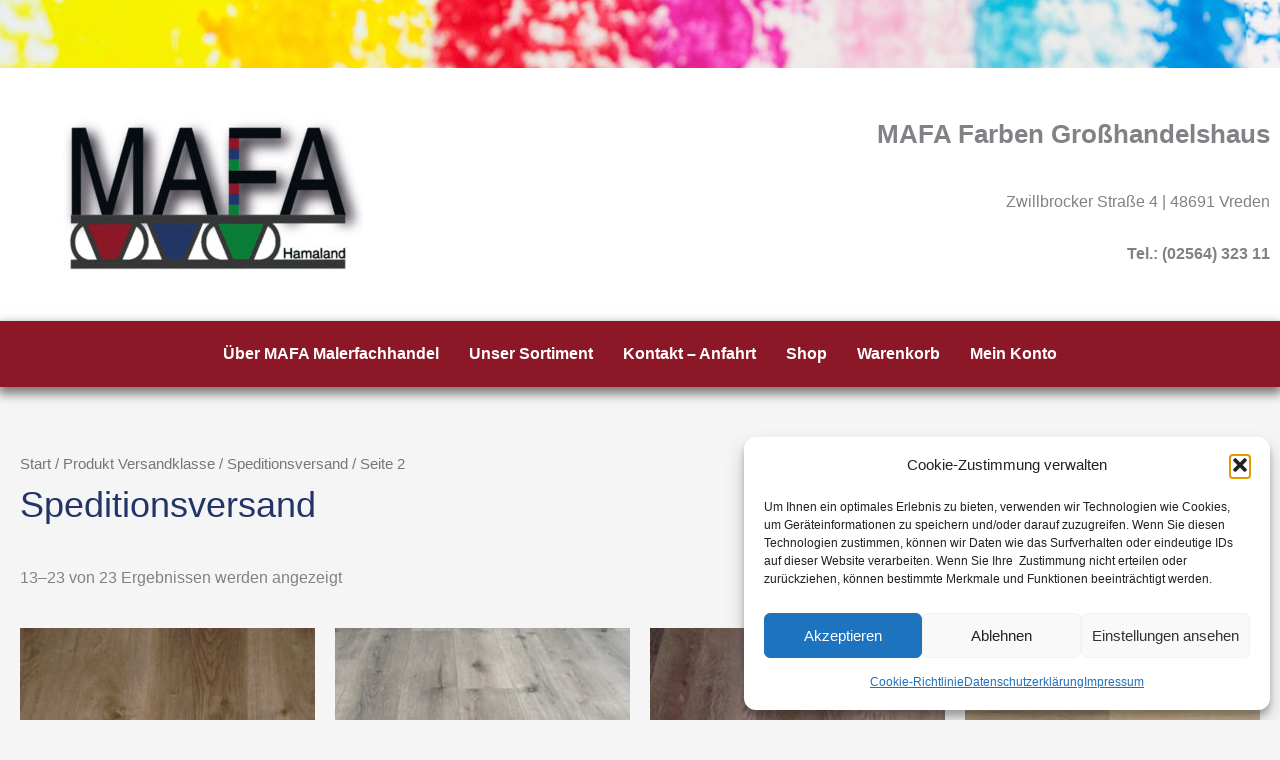

--- FILE ---
content_type: text/css
request_url: https://mafa-malerfachhandel.de/mafa/wp-content/uploads/elementor/css/post-67.css?ver=1769306753
body_size: 1092
content:
.elementor-67 .elementor-element.elementor-element-a382236:not(.elementor-motion-effects-element-type-background) > .elementor-widget-wrap, .elementor-67 .elementor-element.elementor-element-a382236 > .elementor-widget-wrap > .elementor-motion-effects-container > .elementor-motion-effects-layer{background-image:url("https://mafa-malerfachhandel.de/mafa/wp-content/uploads/2022/01/farben_banner.jpg");}.elementor-67 .elementor-element.elementor-element-a382236 > .elementor-element-populated{transition:background 0.3s, border 0.3s, border-radius 0.3s, box-shadow 0.3s;}.elementor-67 .elementor-element.elementor-element-a382236 > .elementor-element-populated > .elementor-background-overlay{transition:background 0.3s, border-radius 0.3s, opacity 0.3s;}.elementor-67 .elementor-element.elementor-element-30be0b1{--spacer-size:3px;}.elementor-67 .elementor-element.elementor-element-05180b9{--spacer-size:25px;}.elementor-67 .elementor-element.elementor-element-835ffa8:not(.elementor-motion-effects-element-type-background), .elementor-67 .elementor-element.elementor-element-835ffa8 > .elementor-motion-effects-container > .elementor-motion-effects-layer{background-color:#FFFFFF;}.elementor-67 .elementor-element.elementor-element-835ffa8 > .elementor-container{max-width:1400px;}.elementor-67 .elementor-element.elementor-element-835ffa8{transition:background 0.3s, border 0.3s, border-radius 0.3s, box-shadow 0.3s;}.elementor-67 .elementor-element.elementor-element-835ffa8 > .elementor-background-overlay{transition:background 0.3s, border-radius 0.3s, opacity 0.3s;}.elementor-67 .elementor-element.elementor-element-1feb492{--spacer-size:20px;}.elementor-widget-site-logo .widget-image-caption{font-family:var( --e-global-typography-text-font-family ), Sans-serif;font-weight:var( --e-global-typography-text-font-weight );}.elementor-67 .elementor-element.elementor-element-46f5223 .hfe-site-logo-container, .elementor-67 .elementor-element.elementor-element-46f5223 .hfe-caption-width figcaption{text-align:center;}.elementor-67 .elementor-element.elementor-element-46f5223 .widget-image-caption{margin-top:0px;margin-bottom:0px;}.elementor-67 .elementor-element.elementor-element-46f5223 .hfe-site-logo-container .hfe-site-logo-img{border-style:none;}.elementor-67 .elementor-element.elementor-element-2baa2bf{--spacer-size:20px;}.elementor-67 .elementor-element.elementor-element-ecd3163{--spacer-size:20px;}.elementor-widget-heading .elementor-heading-title{font-family:var( --e-global-typography-primary-font-family ), Sans-serif;font-weight:var( --e-global-typography-primary-font-weight );}.elementor-67 .elementor-element.elementor-element-c077643{text-align:end;}.elementor-67 .elementor-element.elementor-element-c077643 .elementor-heading-title{font-family:"Helvetica", Sans-serif;font-weight:800;}.elementor-widget-text-editor{font-family:var( --e-global-typography-text-font-family ), Sans-serif;font-weight:var( --e-global-typography-text-font-weight );}.elementor-67 .elementor-element.elementor-element-aa19bc0{font-family:"Helvetica", Sans-serif;font-weight:400;}.elementor-67 .elementor-element.elementor-element-be5451c{transition:background 0.3s, border 0.3s, border-radius 0.3s, box-shadow 0.3s;}.elementor-67 .elementor-element.elementor-element-be5451c > .elementor-background-overlay{transition:background 0.3s, border-radius 0.3s, opacity 0.3s;}.elementor-67 .elementor-element.elementor-element-13a3b5a:not(.elementor-motion-effects-element-type-background) > .elementor-widget-wrap, .elementor-67 .elementor-element.elementor-element-13a3b5a > .elementor-widget-wrap > .elementor-motion-effects-container > .elementor-motion-effects-layer{background-color:#8B1727;}.elementor-67 .elementor-element.elementor-element-13a3b5a > .elementor-element-populated{box-shadow:0px 5px 10px 2px rgba(0,0,0,0.5);transition:background 0.3s, border 0.3s, border-radius 0.3s, box-shadow 0.3s;}.elementor-67 .elementor-element.elementor-element-13a3b5a > .elementor-element-populated > .elementor-background-overlay{transition:background 0.3s, border-radius 0.3s, opacity 0.3s;}.elementor-widget-navigation-menu a.hfe-menu-item, .elementor-widget-navigation-menu a.hfe-sub-menu-item{font-family:var( --e-global-typography-primary-font-family ), Sans-serif;font-weight:var( --e-global-typography-primary-font-weight );}
							.elementor-widget-navigation-menu .sub-menu li a.hfe-sub-menu-item,
							.elementor-widget-navigation-menu nav.hfe-dropdown li a.hfe-sub-menu-item,
							.elementor-widget-navigation-menu nav.hfe-dropdown li a.hfe-menu-item,
							.elementor-widget-navigation-menu nav.hfe-dropdown-expandible li a.hfe-menu-item,
							.elementor-widget-navigation-menu nav.hfe-dropdown-expandible li a.hfe-sub-menu-item{font-family:var( --e-global-typography-accent-font-family ), Sans-serif;font-weight:var( --e-global-typography-accent-font-weight );}.elementor-widget-navigation-menu .menu-item a.hfe-menu-item.elementor-button{font-family:var( --e-global-typography-accent-font-family ), Sans-serif;font-weight:var( --e-global-typography-accent-font-weight );}.elementor-67 .elementor-element.elementor-element-9e7f5b9 .menu-item a.hfe-menu-item{padding-left:15px;padding-right:15px;}.elementor-67 .elementor-element.elementor-element-9e7f5b9 .menu-item a.hfe-sub-menu-item{padding-left:calc( 15px + 20px );padding-right:15px;}.elementor-67 .elementor-element.elementor-element-9e7f5b9 .hfe-nav-menu__layout-vertical .menu-item ul ul a.hfe-sub-menu-item{padding-left:calc( 15px + 40px );padding-right:15px;}.elementor-67 .elementor-element.elementor-element-9e7f5b9 .hfe-nav-menu__layout-vertical .menu-item ul ul ul a.hfe-sub-menu-item{padding-left:calc( 15px + 60px );padding-right:15px;}.elementor-67 .elementor-element.elementor-element-9e7f5b9 .hfe-nav-menu__layout-vertical .menu-item ul ul ul ul a.hfe-sub-menu-item{padding-left:calc( 15px + 80px );padding-right:15px;}.elementor-67 .elementor-element.elementor-element-9e7f5b9 .menu-item a.hfe-menu-item, .elementor-67 .elementor-element.elementor-element-9e7f5b9 .menu-item a.hfe-sub-menu-item{padding-top:15px;padding-bottom:15px;}.elementor-67 .elementor-element.elementor-element-9e7f5b9 ul.sub-menu{width:220px;}.elementor-67 .elementor-element.elementor-element-9e7f5b9 .sub-menu a.hfe-sub-menu-item,
						 .elementor-67 .elementor-element.elementor-element-9e7f5b9 nav.hfe-dropdown li a.hfe-menu-item,
						 .elementor-67 .elementor-element.elementor-element-9e7f5b9 nav.hfe-dropdown li a.hfe-sub-menu-item,
						 .elementor-67 .elementor-element.elementor-element-9e7f5b9 nav.hfe-dropdown-expandible li a.hfe-menu-item,
						 .elementor-67 .elementor-element.elementor-element-9e7f5b9 nav.hfe-dropdown-expandible li a.hfe-sub-menu-item{padding-top:15px;padding-bottom:15px;}.elementor-67 .elementor-element.elementor-element-9e7f5b9 .hfe-nav-menu__toggle{margin:0 auto;}.elementor-67 .elementor-element.elementor-element-9e7f5b9 a.hfe-menu-item, .elementor-67 .elementor-element.elementor-element-9e7f5b9 a.hfe-sub-menu-item{font-family:"Helvetica", Sans-serif;font-weight:700;}.elementor-67 .elementor-element.elementor-element-9e7f5b9 .menu-item a.hfe-menu-item, .elementor-67 .elementor-element.elementor-element-9e7f5b9 .sub-menu a.hfe-sub-menu-item{color:#FFFFFF;}.elementor-67 .elementor-element.elementor-element-9e7f5b9 .menu-item.current-menu-item a.hfe-menu-item,
								.elementor-67 .elementor-element.elementor-element-9e7f5b9 .menu-item.current-menu-ancestor a.hfe-menu-item{color:#BDB9B9;}.elementor-67 .elementor-element.elementor-element-9e7f5b9 .sub-menu a.hfe-sub-menu-item,
								.elementor-67 .elementor-element.elementor-element-9e7f5b9 .elementor-menu-toggle,
								.elementor-67 .elementor-element.elementor-element-9e7f5b9 nav.hfe-dropdown li a.hfe-menu-item,
								.elementor-67 .elementor-element.elementor-element-9e7f5b9 nav.hfe-dropdown li a.hfe-sub-menu-item,
								.elementor-67 .elementor-element.elementor-element-9e7f5b9 nav.hfe-dropdown-expandible li a.hfe-menu-item,
								.elementor-67 .elementor-element.elementor-element-9e7f5b9 nav.hfe-dropdown-expandible li a.hfe-sub-menu-item{color:#8A1720;}.elementor-67 .elementor-element.elementor-element-9e7f5b9 .sub-menu,
								.elementor-67 .elementor-element.elementor-element-9e7f5b9 nav.hfe-dropdown,
								.elementor-67 .elementor-element.elementor-element-9e7f5b9 nav.hfe-dropdown-expandible,
								.elementor-67 .elementor-element.elementor-element-9e7f5b9 nav.hfe-dropdown .menu-item a.hfe-menu-item,
								.elementor-67 .elementor-element.elementor-element-9e7f5b9 nav.hfe-dropdown .menu-item a.hfe-sub-menu-item{background-color:#fff;}.elementor-67 .elementor-element.elementor-element-9e7f5b9 .sub-menu a.hfe-sub-menu-item:hover,
								.elementor-67 .elementor-element.elementor-element-9e7f5b9 .elementor-menu-toggle:hover,
								.elementor-67 .elementor-element.elementor-element-9e7f5b9 nav.hfe-dropdown li a.hfe-menu-item:hover,
								.elementor-67 .elementor-element.elementor-element-9e7f5b9 nav.hfe-dropdown li a.hfe-sub-menu-item:hover,
								.elementor-67 .elementor-element.elementor-element-9e7f5b9 nav.hfe-dropdown-expandible li a.hfe-menu-item:hover,
								.elementor-67 .elementor-element.elementor-element-9e7f5b9 nav.hfe-dropdown-expandible li a.hfe-sub-menu-item:hover{color:#A5A1A1;}.elementor-67 .elementor-element.elementor-element-9e7f5b9 .sub-menu .menu-item.current-menu-item a.hfe-sub-menu-item.hfe-sub-menu-item-active,
							.elementor-67 .elementor-element.elementor-element-9e7f5b9 nav.hfe-dropdown .menu-item.current-menu-item a.hfe-menu-item,
							.elementor-67 .elementor-element.elementor-element-9e7f5b9 nav.hfe-dropdown .menu-item.current-menu-ancestor a.hfe-menu-item,
							.elementor-67 .elementor-element.elementor-element-9e7f5b9 nav.hfe-dropdown .sub-menu .menu-item.current-menu-item a.hfe-sub-menu-item.hfe-sub-menu-item-active
							{color:#8A1720;}.elementor-67 .elementor-element.elementor-element-9e7f5b9 .sub-menu .menu-item.current-menu-item a.hfe-sub-menu-item.hfe-sub-menu-item-active,
							.elementor-67 .elementor-element.elementor-element-9e7f5b9 nav.hfe-dropdown .menu-item.current-menu-item a.hfe-menu-item,
							.elementor-67 .elementor-element.elementor-element-9e7f5b9 nav.hfe-dropdown .menu-item.current-menu-ancestor a.hfe-menu-item,
							.elementor-67 .elementor-element.elementor-element-9e7f5b9 nav.hfe-dropdown .sub-menu .menu-item.current-menu-item a.hfe-sub-menu-item.hfe-sub-menu-item-active{background-color:#F2E1E1;}
							.elementor-67 .elementor-element.elementor-element-9e7f5b9 .sub-menu li a.hfe-sub-menu-item,
							.elementor-67 .elementor-element.elementor-element-9e7f5b9 nav.hfe-dropdown li a.hfe-sub-menu-item,
							.elementor-67 .elementor-element.elementor-element-9e7f5b9 nav.hfe-dropdown li a.hfe-menu-item,
							.elementor-67 .elementor-element.elementor-element-9e7f5b9 nav.hfe-dropdown-expandible li a.hfe-menu-item,
							.elementor-67 .elementor-element.elementor-element-9e7f5b9 nav.hfe-dropdown-expandible li a.hfe-sub-menu-item{font-family:"Roboto", Sans-serif;font-weight:500;}.elementor-67 .elementor-element.elementor-element-9e7f5b9 .sub-menu li.menu-item:not(:last-child),
						.elementor-67 .elementor-element.elementor-element-9e7f5b9 nav.hfe-dropdown li.menu-item:not(:last-child),
						.elementor-67 .elementor-element.elementor-element-9e7f5b9 nav.hfe-dropdown-expandible li.menu-item:not(:last-child){border-bottom-style:solid;border-bottom-color:#c4c4c4;border-bottom-width:1px;}.elementor-67 .elementor-element.elementor-element-9e7f5b9 div.hfe-nav-menu-icon{color:#FFFFFF;}.elementor-67 .elementor-element.elementor-element-9e7f5b9 div.hfe-nav-menu-icon svg{fill:#FFFFFF;}

--- FILE ---
content_type: text/css
request_url: https://mafa-malerfachhandel.de/mafa/wp-content/uploads/elementor/css/post-168.css?ver=1769306753
body_size: 954
content:
.elementor-168 .elementor-element.elementor-element-ab22a1e:not(.elementor-motion-effects-element-type-background), .elementor-168 .elementor-element.elementor-element-ab22a1e > .elementor-motion-effects-container > .elementor-motion-effects-layer{background-color:#8A1720;}.elementor-168 .elementor-element.elementor-element-ab22a1e{box-shadow:0px 5px 10px 2px rgba(0,0,0,0.5);transition:background 0.3s, border 0.3s, border-radius 0.3s, box-shadow 0.3s;}.elementor-168 .elementor-element.elementor-element-ab22a1e > .elementor-background-overlay{transition:background 0.3s, border-radius 0.3s, opacity 0.3s;}.elementor-168 .elementor-element.elementor-element-f76e61a{--spacer-size:4px;}.elementor-168 .elementor-element.elementor-element-f76e61a > .elementor-widget-container{box-shadow:0px 5px 10px 2px rgba(0,0,0,0.5);}.elementor-168 .elementor-element.elementor-element-6016b59{--spacer-size:10px;}.elementor-168 .elementor-element.elementor-element-db8d3d0:not(.elementor-motion-effects-element-type-background), .elementor-168 .elementor-element.elementor-element-db8d3d0 > .elementor-motion-effects-container > .elementor-motion-effects-layer{background-color:#FFFFFF;}.elementor-168 .elementor-element.elementor-element-db8d3d0 > .elementor-container{max-width:1400px;}.elementor-168 .elementor-element.elementor-element-db8d3d0 > .elementor-background-overlay{opacity:0.77;transition:background 0.3s, border-radius 0.3s, opacity 0.3s;}.elementor-168 .elementor-element.elementor-element-db8d3d0{transition:background 0.3s, border 0.3s, border-radius 0.3s, box-shadow 0.3s;}.elementor-widget-copyright .hfe-copyright-wrapper, .elementor-widget-copyright .hfe-copyright-wrapper a{font-family:var( --e-global-typography-text-font-family ), Sans-serif;font-weight:var( --e-global-typography-text-font-weight );}.elementor-168 .elementor-element.elementor-element-f8d0eb5 .hfe-copyright-wrapper{text-align:center;}.elementor-168 .elementor-element.elementor-element-f8d0eb5 .hfe-copyright-wrapper, .elementor-168 .elementor-element.elementor-element-f8d0eb5 .hfe-copyright-wrapper a{font-family:"Helvetica", Sans-serif;font-weight:400;}.elementor-widget-divider .elementor-divider__text{font-family:var( --e-global-typography-secondary-font-family ), Sans-serif;font-weight:var( --e-global-typography-secondary-font-weight );}.elementor-168 .elementor-element.elementor-element-60dab12{--divider-border-style:solid;--divider-color:#077E35;--divider-border-width:2px;}.elementor-168 .elementor-element.elementor-element-60dab12 .elementor-divider-separator{width:46%;margin:0 auto;margin-center:0;}.elementor-168 .elementor-element.elementor-element-60dab12 .elementor-divider{text-align:center;padding-block-start:15px;padding-block-end:15px;}.elementor-widget-text-editor{font-family:var( --e-global-typography-text-font-family ), Sans-serif;font-weight:var( --e-global-typography-text-font-weight );}.elementor-168 .elementor-element.elementor-element-493e9d9{font-family:"Helvetica", Sans-serif;font-weight:400;color:#077E35;}.elementor-widget-site-logo .widget-image-caption{font-family:var( --e-global-typography-text-font-family ), Sans-serif;font-weight:var( --e-global-typography-text-font-weight );}.elementor-168 .elementor-element.elementor-element-e9c1525 .hfe-site-logo-container, .elementor-168 .elementor-element.elementor-element-e9c1525 .hfe-caption-width figcaption{text-align:center;}.elementor-168 .elementor-element.elementor-element-e9c1525 .widget-image-caption{margin-top:0px;margin-bottom:0px;}.elementor-168 .elementor-element.elementor-element-e9c1525 .hfe-site-logo-container .hfe-site-logo-img{border-style:none;}.elementor-168 .elementor-element.elementor-element-c0299d1{--spacer-size:20px;}.elementor-widget-heading .elementor-heading-title{font-family:var( --e-global-typography-primary-font-family ), Sans-serif;font-weight:var( --e-global-typography-primary-font-weight );}.elementor-168 .elementor-element.elementor-element-aff024a{text-align:center;}.elementor-168 .elementor-element.elementor-element-aff024a .elementor-heading-title{font-family:"Helvetica", Sans-serif;font-weight:600;}.elementor-168 .elementor-element.elementor-element-fc16f91{font-family:"Helvetica", Sans-serif;font-weight:400;}.elementor-168 .elementor-element.elementor-element-feec0c8{--divider-border-style:solid;--divider-color:#077E35;--divider-border-width:2px;}.elementor-168 .elementor-element.elementor-element-feec0c8 .elementor-divider-separator{width:46%;margin:0 auto;margin-center:0;}.elementor-168 .elementor-element.elementor-element-feec0c8 .elementor-divider{text-align:center;padding-block-start:15px;padding-block-end:15px;}.elementor-168 .elementor-element.elementor-element-8de25bc{text-align:center;}.elementor-168 .elementor-element.elementor-element-8de25bc .elementor-heading-title{font-family:"Helvetica", Sans-serif;font-weight:600;}.elementor-168 .elementor-element.elementor-element-1a7b521{font-family:"Helvetica", Sans-serif;font-weight:400;}.elementor-168 .elementor-element.elementor-element-87ae553{text-align:center;}.elementor-168 .elementor-element.elementor-element-87ae553 .elementor-heading-title{font-family:"Helvetica", Sans-serif;font-weight:600;}.elementor-widget-hfe-search-button input[type="search"].hfe-search-form__input,.elementor-widget-hfe-search-button .hfe-search-icon-toggle{font-family:var( --e-global-typography-primary-font-family ), Sans-serif;font-weight:var( --e-global-typography-primary-font-weight );}.elementor-168 .elementor-element.elementor-element-f015ddc .hfe-search-form__container{min-height:50px;}.elementor-168 .elementor-element.elementor-element-f015ddc .hfe-search-submit{min-width:50px;}.elementor-168 .elementor-element.elementor-element-f015ddc .hfe-search-form__input{padding-left:calc(50px / 5);padding-right:calc(50px / 5);}.elementor-168 .elementor-element.elementor-element-f015ddc .hfe-search-form__container button#clear i:before,
					.elementor-168 .elementor-element.elementor-element-f015ddc .hfe-search-icon-toggle button#clear i:before,
				.elementor-168 .elementor-element.elementor-element-f015ddc .hfe-search-form__container button#clear-with-button i:before{font-size:20px;}.elementor-168 .elementor-element.elementor-element-f015ddc input[type="search"].hfe-search-form__input,.elementor-168 .elementor-element.elementor-element-f015ddc .hfe-search-icon-toggle{font-family:"Helvetica", Sans-serif;font-size:18px;font-weight:600;}.elementor-168 .elementor-element.elementor-element-f015ddc .hfe-search-form__input::placeholder{color:#7A7A7A6B;}.elementor-168 .elementor-element.elementor-element-f015ddc .hfe-search-form__input, .elementor-168 .elementor-element.elementor-element-f015ddc .hfe-input-focus .hfe-search-icon-toggle .hfe-search-form__input{background-color:#ededed;}.elementor-168 .elementor-element.elementor-element-f015ddc .hfe-search-icon-toggle .hfe-search-form__input{background-color:transparent;}.elementor-168 .elementor-element.elementor-element-f015ddc .hfe-search-form__container,.elementor-168 .elementor-element.elementor-element-f015ddc input.hfe-search-form__input{box-shadow:0px 0px 7px 0px rgba(0,0,0,0.5) inset;}.elementor-168 .elementor-element.elementor-element-f015ddc .hfe-search-form__container ,.elementor-168 .elementor-element.elementor-element-f015ddc .hfe-search-icon-toggle .hfe-search-form__input,.elementor-168 .elementor-element.elementor-element-f015ddc .hfe-input-focus .hfe-search-icon-toggle .hfe-search-form__input{border-style:none;}.elementor-168 .elementor-element.elementor-element-f015ddc .hfe-search-form__container, .elementor-168 .elementor-element.elementor-element-f015ddc .hfe-search-icon-toggle .hfe-search-form__input,.elementor-168 .elementor-element.elementor-element-f015ddc .hfe-input-focus .hfe-search-icon-toggle .hfe-search-form__input{border-radius:3px;}.elementor-168 .elementor-element.elementor-element-f015ddc .hfe-search-form__container button#clear-with-button,
					.elementor-168 .elementor-element.elementor-element-f015ddc .hfe-search-form__container button#clear,
					.elementor-168 .elementor-element.elementor-element-f015ddc .hfe-search-icon-toggle button#clear{color:#7a7a7a;}.elementor-168 .elementor-element.elementor-element-4b9b5bd{--divider-border-style:solid;--divider-color:#077E35;--divider-border-width:2px;}.elementor-168 .elementor-element.elementor-element-4b9b5bd .elementor-divider-separator{width:46%;margin:0 auto;margin-center:0;}.elementor-168 .elementor-element.elementor-element-4b9b5bd .elementor-divider{text-align:center;padding-block-start:15px;padding-block-end:15px;}.elementor-168 .elementor-element.elementor-element-0ae0642{font-family:"Helvetica", Sans-serif;font-weight:400;}.elementor-168 .elementor-element.elementor-element-7a92d2e{--spacer-size:10px;}

--- FILE ---
content_type: text/css
request_url: https://mafa-malerfachhandel.de/mafa/wp-content/themes/mafatheme/style.css?ver=6.9
body_size: 53
content:
@charset "utf-8";
/* CSS Document */
/*
 Theme Name:   mafatheme
 Description:  Child Theme
 Author:       Merlin Marketing
 Author URI:   https://www.merlin-marketing.de
 Template:     astra
 Version:      1.0
 Text Domain:  astra-child
*/

